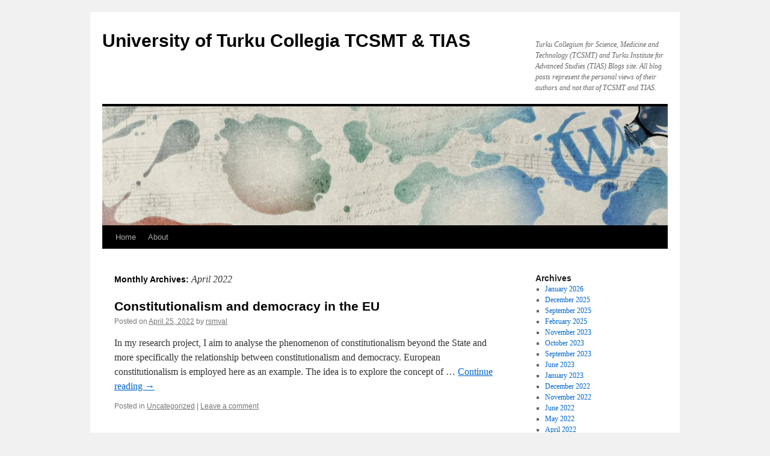

--- FILE ---
content_type: text/html; charset=UTF-8
request_url: https://blogit.utu.fi/collegia/2022/04/
body_size: 37071
content:
<!DOCTYPE html>
<html lang="en-US">
<head>
<meta charset="UTF-8" />
<title>
April | 2022 | University of Turku Collegia TCSMT &amp; TIAS	</title>
<link rel="profile" href="https://gmpg.org/xfn/11" />
<link rel="stylesheet" type="text/css" media="all" href="https://blogit.utu.fi/collegia/wp-content/themes/twentyten/style.css?ver=20251202" />
<link rel="pingback" href="https://blogit.utu.fi/collegia/xmlrpc.php">
		<script type="text/javascript">
			(function(window) {
				window.dm_redirect_to = function(){
					if( "" ){
						window.location.href = "";
					}else{
						window.location.reload();
					}
				};
				var document = window.document;
				var url = 'https://blogit.utu.fi/dm-sso-endpoint/1769423188/?dm_action=domainmap-check-login-status&domain=blogit.utu.fi';
				var iframe = document.createElement('iframe');
				(iframe.frameElement || iframe).style.cssText =
						"width: 0; height: 0; border: 0";
				iframe.src = "javascript:false";
				var where = document.getElementsByTagName('script')[0];
				where.parentNode.insertBefore(iframe, where);
				var doc = iframe.contentWindow.document;
				doc.open().write('<body onload="'+
						'var js = document.createElement(\'script\');'+
						'js.src = \''+ url +'\';'+
						'document.body.appendChild(js);">');
				doc.close();

			}(parent.window));
		</script>
		<meta name='robots' content='max-image-preview:large' />
	<style>img:is([sizes="auto" i], [sizes^="auto," i]) { contain-intrinsic-size: 3000px 1500px }</style>
	<link rel="alternate" type="application/rss+xml" title="University of Turku Collegia TCSMT &amp; TIAS &raquo; Feed" href="https://blogit.utu.fi/collegia/feed/" />
<link rel="alternate" type="application/rss+xml" title="University of Turku Collegia TCSMT &amp; TIAS &raquo; Comments Feed" href="https://blogit.utu.fi/collegia/comments/feed/" />
<script type="text/javascript">
/* <![CDATA[ */
window._wpemojiSettings = {"baseUrl":"https:\/\/s.w.org\/images\/core\/emoji\/16.0.1\/72x72\/","ext":".png","svgUrl":"https:\/\/s.w.org\/images\/core\/emoji\/16.0.1\/svg\/","svgExt":".svg","source":{"concatemoji":"https:\/\/blogit.utu.fi\/collegia\/wp-includes\/js\/wp-emoji-release.min.js?ver=6.8.3"}};
/*! This file is auto-generated */
!function(s,n){var o,i,e;function c(e){try{var t={supportTests:e,timestamp:(new Date).valueOf()};sessionStorage.setItem(o,JSON.stringify(t))}catch(e){}}function p(e,t,n){e.clearRect(0,0,e.canvas.width,e.canvas.height),e.fillText(t,0,0);var t=new Uint32Array(e.getImageData(0,0,e.canvas.width,e.canvas.height).data),a=(e.clearRect(0,0,e.canvas.width,e.canvas.height),e.fillText(n,0,0),new Uint32Array(e.getImageData(0,0,e.canvas.width,e.canvas.height).data));return t.every(function(e,t){return e===a[t]})}function u(e,t){e.clearRect(0,0,e.canvas.width,e.canvas.height),e.fillText(t,0,0);for(var n=e.getImageData(16,16,1,1),a=0;a<n.data.length;a++)if(0!==n.data[a])return!1;return!0}function f(e,t,n,a){switch(t){case"flag":return n(e,"\ud83c\udff3\ufe0f\u200d\u26a7\ufe0f","\ud83c\udff3\ufe0f\u200b\u26a7\ufe0f")?!1:!n(e,"\ud83c\udde8\ud83c\uddf6","\ud83c\udde8\u200b\ud83c\uddf6")&&!n(e,"\ud83c\udff4\udb40\udc67\udb40\udc62\udb40\udc65\udb40\udc6e\udb40\udc67\udb40\udc7f","\ud83c\udff4\u200b\udb40\udc67\u200b\udb40\udc62\u200b\udb40\udc65\u200b\udb40\udc6e\u200b\udb40\udc67\u200b\udb40\udc7f");case"emoji":return!a(e,"\ud83e\udedf")}return!1}function g(e,t,n,a){var r="undefined"!=typeof WorkerGlobalScope&&self instanceof WorkerGlobalScope?new OffscreenCanvas(300,150):s.createElement("canvas"),o=r.getContext("2d",{willReadFrequently:!0}),i=(o.textBaseline="top",o.font="600 32px Arial",{});return e.forEach(function(e){i[e]=t(o,e,n,a)}),i}function t(e){var t=s.createElement("script");t.src=e,t.defer=!0,s.head.appendChild(t)}"undefined"!=typeof Promise&&(o="wpEmojiSettingsSupports",i=["flag","emoji"],n.supports={everything:!0,everythingExceptFlag:!0},e=new Promise(function(e){s.addEventListener("DOMContentLoaded",e,{once:!0})}),new Promise(function(t){var n=function(){try{var e=JSON.parse(sessionStorage.getItem(o));if("object"==typeof e&&"number"==typeof e.timestamp&&(new Date).valueOf()<e.timestamp+604800&&"object"==typeof e.supportTests)return e.supportTests}catch(e){}return null}();if(!n){if("undefined"!=typeof Worker&&"undefined"!=typeof OffscreenCanvas&&"undefined"!=typeof URL&&URL.createObjectURL&&"undefined"!=typeof Blob)try{var e="postMessage("+g.toString()+"("+[JSON.stringify(i),f.toString(),p.toString(),u.toString()].join(",")+"));",a=new Blob([e],{type:"text/javascript"}),r=new Worker(URL.createObjectURL(a),{name:"wpTestEmojiSupports"});return void(r.onmessage=function(e){c(n=e.data),r.terminate(),t(n)})}catch(e){}c(n=g(i,f,p,u))}t(n)}).then(function(e){for(var t in e)n.supports[t]=e[t],n.supports.everything=n.supports.everything&&n.supports[t],"flag"!==t&&(n.supports.everythingExceptFlag=n.supports.everythingExceptFlag&&n.supports[t]);n.supports.everythingExceptFlag=n.supports.everythingExceptFlag&&!n.supports.flag,n.DOMReady=!1,n.readyCallback=function(){n.DOMReady=!0}}).then(function(){return e}).then(function(){var e;n.supports.everything||(n.readyCallback(),(e=n.source||{}).concatemoji?t(e.concatemoji):e.wpemoji&&e.twemoji&&(t(e.twemoji),t(e.wpemoji)))}))}((window,document),window._wpemojiSettings);
/* ]]> */
</script>
<style id='wp-emoji-styles-inline-css' type='text/css'>

	img.wp-smiley, img.emoji {
		display: inline !important;
		border: none !important;
		box-shadow: none !important;
		height: 1em !important;
		width: 1em !important;
		margin: 0 0.07em !important;
		vertical-align: -0.1em !important;
		background: none !important;
		padding: 0 !important;
	}
</style>
<style id='wsi-iframe-block-style-inline-css' type='text/css'>
/*!***************************************************************************************************************************************************************************************************************************************!*\
  !*** css ./node_modules/css-loader/dist/cjs.js??ruleSet[1].rules[3].use[1]!./node_modules/postcss-loader/dist/cjs.js??ruleSet[1].rules[3].use[2]!./node_modules/sass-loader/dist/cjs.js??ruleSet[1].rules[3].use[3]!./src/style.scss ***!
  \***************************************************************************************************************************************************************************************************************************************/
/**
 * The following styles get applied both on the front of your site
 * and in the editor.
 *
 * Replace them with your own styles or remove the file completely.
 */
.iframe-block-container {
  display: flex;
  justify-content: center;
}

/*# sourceMappingURL=style-index.css.map*/
</style>
<link rel='stylesheet' id='email-subscribers-css' href='https://blogit.utu.fi/collegia/wp-content/plugins/email-subscribers/lite/public/css/email-subscribers-public.css?ver=5.9.14' type='text/css' media='all' />
<link rel='stylesheet' id='twentyten-block-style-css' href='https://blogit.utu.fi/collegia/wp-content/themes/twentyten/blocks.css?ver=20250220' type='text/css' media='all' />
<script type="text/javascript" src="https://blogit.utu.fi/collegia/wp-includes/js/jquery/jquery.min.js?ver=3.7.1" id="jquery-core-js"></script>
<script type="text/javascript" src="https://blogit.utu.fi/collegia/wp-includes/js/jquery/jquery-migrate.min.js?ver=3.4.1" id="jquery-migrate-js"></script>
<link rel="https://api.w.org/" href="https://blogit.utu.fi/collegia/wp-json/" /><link rel="EditURI" type="application/rsd+xml" title="RSD" href="https://blogit.utu.fi/collegia/xmlrpc.php?rsd" />
<meta name="generator" content="WordPress 6.8.3" />
<!-- Analytics by WP Statistics - https://wp-statistics.com -->

<style type="text/css"></style>
<style>
.synved-social-resolution-single {
display: inline-block;
}
.synved-social-resolution-normal {
display: inline-block;
}
.synved-social-resolution-hidef {
display: none;
}

@media only screen and (min--moz-device-pixel-ratio: 2),
only screen and (-o-min-device-pixel-ratio: 2/1),
only screen and (-webkit-min-device-pixel-ratio: 2),
only screen and (min-device-pixel-ratio: 2),
only screen and (min-resolution: 2dppx),
only screen and (min-resolution: 192dpi) {
	.synved-social-resolution-normal {
	display: none;
	}
	.synved-social-resolution-hidef {
	display: inline-block;
	}
}
</style></head>

<body class="archive date wp-theme-twentyten">
<div id="wrapper" class="hfeed">
		<a href="#content" class="screen-reader-text skip-link">Skip to content</a>
	<div id="header">
		<div id="masthead">
			<div id="branding" role="banner">
									<div id="site-title">
						<span>
							<a href="https://blogit.utu.fi/collegia/" rel="home" >University of Turku Collegia TCSMT &amp; TIAS</a>
						</span>
					</div>
										<div id="site-description">Turku Collegium for Science, Medicine and Technology (TCSMT) and Turku Institute for Advanced Studies (TIAS) Blogs site. All blog posts represent the personal views of their authors and not that of TCSMT and TIAS.</div>
					<img src="https://blogit.utu.fi/collegia/wp-content/themes/twentyten/images/headers/inkwell.jpg" width="940" height="198" alt="University of Turku Collegia TCSMT &amp; TIAS" decoding="async" fetchpriority="high" />			</div><!-- #branding -->

			<div id="access" role="navigation">
				<div class="menu-header"><ul id="menu-footer-menu" class="menu"><li id="menu-item-452" class="menu-item menu-item-type-custom menu-item-object-custom menu-item-home menu-item-452"><a href="https://blogit.utu.fi/collegia/">Home</a></li>
<li id="menu-item-464" class="menu-item menu-item-type-post_type menu-item-object-page menu-item-464"><a href="https://blogit.utu.fi/collegia/about/">About</a></li>
</ul></div>			</div><!-- #access -->
		</div><!-- #masthead -->
	</div><!-- #header -->

	<div id="main">

		<div id="container">
			<div id="content" role="main">


			<h1 class="page-title">
			Monthly Archives: <span>April 2022</span>			</h1>





	
			<div id="post-1696" class="post-1696 post type-post status-publish format-standard hentry category-uncategorized">
			<h2 class="entry-title"><a href="https://blogit.utu.fi/collegia/2022/04/25/constitutionalism-and-democracy-in-the-eu/" rel="bookmark">Constitutionalism and democracy in the EU</a></h2>

			<div class="entry-meta">
				<span class="meta-prep meta-prep-author">Posted on</span> <a href="https://blogit.utu.fi/collegia/2022/04/25/constitutionalism-and-democracy-in-the-eu/" title="6:06 am" rel="bookmark"><span class="entry-date">April 25, 2022</span></a> <span class="meta-sep">by</span> <span class="author vcard"><a class="url fn n" href="https://blogit.utu.fi/collegia/author/rsmval/" title="View all posts by rsmval">rsmval</a></span>			</div><!-- .entry-meta -->

					<div class="entry-summary">
				<p>In my research project, I aim to analyse the phenomenon of constitutionalism beyond the State and more specifically the relationship between constitutionalism and democracy. European constitutionalism is employed here as an example. The idea is to explore the concept of &hellip; <a href="https://blogit.utu.fi/collegia/2022/04/25/constitutionalism-and-democracy-in-the-eu/">Continue reading <span class="meta-nav">&rarr;</span></a></p>
			</div><!-- .entry-summary -->
	
			<div class="entry-utility">
									<span class="cat-links">
						<span class="entry-utility-prep entry-utility-prep-cat-links">Posted in</span> <a href="https://blogit.utu.fi/collegia/category/uncategorized/" rel="category tag">Uncategorized</a>					</span>
					<span class="meta-sep">|</span>
				
				
				<span class="comments-link"><a href="https://blogit.utu.fi/collegia/2022/04/25/constitutionalism-and-democracy-in-the-eu/#respond">Leave a comment</a></span>

							</div><!-- .entry-utility -->
		</div><!-- #post-1696 -->

		
	

	
			<div id="post-1692" class="post-1692 post type-post status-publish format-standard hentry category-personal-thoughts category-research tag-climate-change tag-fossil-fuels tag-photomixotrophy tag-photosynthetic-microorganisms">
			<h2 class="entry-title"><a href="https://blogit.utu.fi/collegia/2022/04/06/sugar-boost-for-photosynthetic-microorganisms-to-improve-biotechnology-applications/" rel="bookmark">Sugar boost for photosynthetic microorganisms to improve biotechnology applications</a></h2>

			<div class="entry-meta">
				<span class="meta-prep meta-prep-author">Posted on</span> <a href="https://blogit.utu.fi/collegia/2022/04/06/sugar-boost-for-photosynthetic-microorganisms-to-improve-biotechnology-applications/" title="7:12 am" rel="bookmark"><span class="entry-date">April 6, 2022</span></a> <span class="meta-sep">by</span> <span class="author vcard"><a class="url fn n" href="https://blogit.utu.fi/collegia/author/ninber/" title="View all posts by ninber">ninber</a></span>			</div><!-- .entry-meta -->

					<div class="entry-summary">
				<p>Today&#8217;s society is still to a great extent dependent on fossil fuels because we use them plenty to e.g. run our vehicles, heat our homes, provide us with electricity and power different industrial sectors. As is well known, fossil fuels &hellip; <a href="https://blogit.utu.fi/collegia/2022/04/06/sugar-boost-for-photosynthetic-microorganisms-to-improve-biotechnology-applications/">Continue reading <span class="meta-nav">&rarr;</span></a></p>
			</div><!-- .entry-summary -->
	
			<div class="entry-utility">
									<span class="cat-links">
						<span class="entry-utility-prep entry-utility-prep-cat-links">Posted in</span> <a href="https://blogit.utu.fi/collegia/category/personal-thoughts/" rel="category tag">Personal thoughts</a>, <a href="https://blogit.utu.fi/collegia/category/research/" rel="category tag">Research</a>					</span>
					<span class="meta-sep">|</span>
				
								<span class="tag-links">
					<span class="entry-utility-prep entry-utility-prep-tag-links">Tagged</span> <a href="https://blogit.utu.fi/collegia/tag/climate-change/" rel="tag">climate change</a>, <a href="https://blogit.utu.fi/collegia/tag/fossil-fuels/" rel="tag">fossil fuels</a>, <a href="https://blogit.utu.fi/collegia/tag/photomixotrophy/" rel="tag">photomixotrophy</a>, <a href="https://blogit.utu.fi/collegia/tag/photosynthetic-microorganisms/" rel="tag">photosynthetic microorganisms</a>				</span>
				<span class="meta-sep">|</span>
				
				<span class="comments-link"><a href="https://blogit.utu.fi/collegia/2022/04/06/sugar-boost-for-photosynthetic-microorganisms-to-improve-biotechnology-applications/#respond">Leave a comment</a></span>

							</div><!-- .entry-utility -->
		</div><!-- #post-1692 -->

		
	


			</div><!-- #content -->
		</div><!-- #container -->


		<div id="primary" class="widget-area" role="complementary">
			<ul class="xoxo">

<li id="archives-3" class="widget-container widget_archive"><h3 class="widget-title">Archives</h3>
			<ul>
					<li><a href='https://blogit.utu.fi/collegia/2026/01/'>January 2026</a></li>
	<li><a href='https://blogit.utu.fi/collegia/2025/12/'>December 2025</a></li>
	<li><a href='https://blogit.utu.fi/collegia/2025/09/'>September 2025</a></li>
	<li><a href='https://blogit.utu.fi/collegia/2025/02/'>February 2025</a></li>
	<li><a href='https://blogit.utu.fi/collegia/2023/11/'>November 2023</a></li>
	<li><a href='https://blogit.utu.fi/collegia/2023/10/'>October 2023</a></li>
	<li><a href='https://blogit.utu.fi/collegia/2023/09/'>September 2023</a></li>
	<li><a href='https://blogit.utu.fi/collegia/2023/06/'>June 2023</a></li>
	<li><a href='https://blogit.utu.fi/collegia/2023/01/'>January 2023</a></li>
	<li><a href='https://blogit.utu.fi/collegia/2022/12/'>December 2022</a></li>
	<li><a href='https://blogit.utu.fi/collegia/2022/11/'>November 2022</a></li>
	<li><a href='https://blogit.utu.fi/collegia/2022/06/'>June 2022</a></li>
	<li><a href='https://blogit.utu.fi/collegia/2022/05/'>May 2022</a></li>
	<li><a href='https://blogit.utu.fi/collegia/2022/04/' aria-current="page">April 2022</a></li>
	<li><a href='https://blogit.utu.fi/collegia/2022/03/'>March 2022</a></li>
	<li><a href='https://blogit.utu.fi/collegia/2022/02/'>February 2022</a></li>
	<li><a href='https://blogit.utu.fi/collegia/2022/01/'>January 2022</a></li>
	<li><a href='https://blogit.utu.fi/collegia/2021/12/'>December 2021</a></li>
	<li><a href='https://blogit.utu.fi/collegia/2021/11/'>November 2021</a></li>
	<li><a href='https://blogit.utu.fi/collegia/2021/10/'>October 2021</a></li>
	<li><a href='https://blogit.utu.fi/collegia/2021/09/'>September 2021</a></li>
	<li><a href='https://blogit.utu.fi/collegia/2021/08/'>August 2021</a></li>
	<li><a href='https://blogit.utu.fi/collegia/2021/06/'>June 2021</a></li>
	<li><a href='https://blogit.utu.fi/collegia/2021/05/'>May 2021</a></li>
	<li><a href='https://blogit.utu.fi/collegia/2021/04/'>April 2021</a></li>
	<li><a href='https://blogit.utu.fi/collegia/2021/03/'>March 2021</a></li>
	<li><a href='https://blogit.utu.fi/collegia/2021/02/'>February 2021</a></li>
	<li><a href='https://blogit.utu.fi/collegia/2021/01/'>January 2021</a></li>
	<li><a href='https://blogit.utu.fi/collegia/2020/12/'>December 2020</a></li>
	<li><a href='https://blogit.utu.fi/collegia/2020/11/'>November 2020</a></li>
	<li><a href='https://blogit.utu.fi/collegia/2020/10/'>October 2020</a></li>
	<li><a href='https://blogit.utu.fi/collegia/2020/09/'>September 2020</a></li>
	<li><a href='https://blogit.utu.fi/collegia/2020/08/'>August 2020</a></li>
	<li><a href='https://blogit.utu.fi/collegia/2020/07/'>July 2020</a></li>
	<li><a href='https://blogit.utu.fi/collegia/2020/06/'>June 2020</a></li>
	<li><a href='https://blogit.utu.fi/collegia/2020/05/'>May 2020</a></li>
	<li><a href='https://blogit.utu.fi/collegia/2020/04/'>April 2020</a></li>
	<li><a href='https://blogit.utu.fi/collegia/2020/03/'>March 2020</a></li>
	<li><a href='https://blogit.utu.fi/collegia/2020/02/'>February 2020</a></li>
	<li><a href='https://blogit.utu.fi/collegia/2020/01/'>January 2020</a></li>
	<li><a href='https://blogit.utu.fi/collegia/2019/12/'>December 2019</a></li>
	<li><a href='https://blogit.utu.fi/collegia/2019/11/'>November 2019</a></li>
	<li><a href='https://blogit.utu.fi/collegia/2019/10/'>October 2019</a></li>
			</ul>

			</li><li id="search-3" class="widget-container widget_search"><form role="search" method="get" id="searchform" class="searchform" action="https://blogit.utu.fi/collegia/">
				<div>
					<label class="screen-reader-text" for="s">Search for:</label>
					<input type="text" value="" name="s" id="s" />
					<input type="submit" id="searchsubmit" value="Search" />
				</div>
			</form></li><li id="categories-3" class="widget-container widget_categories"><h3 class="widget-title">Categories</h3><form action="https://blogit.utu.fi/collegia" method="get"><label class="screen-reader-text" for="cat">Categories</label><select  name='cat' id='cat' class='postform'>
	<option value='-1'>Select Category</option>
	<option class="level-0" value="26">Alumni</option>
	<option class="level-0" value="23">Personal thoughts</option>
	<option class="level-0" value="20">Research</option>
	<option class="level-0" value="254">Travel</option>
	<option class="level-0" value="1">Uncategorized</option>
</select>
</form><script type="text/javascript">
/* <![CDATA[ */

(function() {
	var dropdown = document.getElementById( "cat" );
	function onCatChange() {
		if ( dropdown.options[ dropdown.selectedIndex ].value > 0 ) {
			dropdown.parentNode.submit();
		}
	}
	dropdown.onchange = onCatChange;
})();

/* ]]> */
</script>
</li><li id="synved_social_share-2" class="widget-container widget_synved_social_share"><h3 class="widget-title">Sharing</h3><div><a class="synved-social-button synved-social-button-share synved-social-size-48 synved-social-resolution-single synved-social-provider-facebook nolightbox" data-provider="facebook" target="_blank" rel="nofollow" title="Share on Facebook" href="https://www.facebook.com/sharer.php?u=https%3A%2F%2Fblogit.utu.fi%2Fcollegia%2F2022%2F04%2F&#038;t=Sugar%20boost%20for%20photosynthetic%20microorganisms%20to%20improve%20biotechnology%20applications&#038;s=100&#038;p&#091;url&#093;=https%3A%2F%2Fblogit.utu.fi%2Fcollegia%2F2022%2F04%2F&#038;p&#091;images&#093;&#091;0&#093;=https%3A%2F%2Fblogit.utu.fi%2Fcollegia%2Fwp-content%2Fuploads%2Fsites%2F425%2F2022%2F04%2FTuomas_518x690-225x300.jpg&#038;p&#091;title&#093;=Sugar%20boost%20for%20photosynthetic%20microorganisms%20to%20improve%20biotechnology%20applications" style="font-size: 0px;width:48px;height:48px;margin:0;margin-bottom:5px;margin-right:5px"><img alt="Facebook" title="Share on Facebook" class="synved-share-image synved-social-image synved-social-image-share" width="48" height="48" style="display: inline;width:48px;height:48px;margin: 0;padding: 0;border: none;box-shadow: none" src="https://blogit.utu.fi/collegia/wp-content/plugins/social-media-feather/synved-social/image/social/regular/96x96/facebook.png" /></a><a class="synved-social-button synved-social-button-share synved-social-size-48 synved-social-resolution-single synved-social-provider-twitter nolightbox" data-provider="twitter" target="_blank" rel="nofollow" title="Share on Twitter" href="https://twitter.com/intent/tweet?url=https%3A%2F%2Fblogit.utu.fi%2Fcollegia%2F2022%2F04%2F&#038;text=Hey%20check%20this%20out" style="font-size: 0px;width:48px;height:48px;margin:0;margin-bottom:5px;margin-right:5px"><img alt="twitter" title="Share on Twitter" class="synved-share-image synved-social-image synved-social-image-share" width="48" height="48" style="display: inline;width:48px;height:48px;margin: 0;padding: 0;border: none;box-shadow: none" src="https://blogit.utu.fi/collegia/wp-content/plugins/social-media-feather/synved-social/image/social/regular/96x96/twitter.png" /></a><a class="synved-social-button synved-social-button-share synved-social-size-48 synved-social-resolution-single synved-social-provider-reddit nolightbox" data-provider="reddit" target="_blank" rel="nofollow" title="Share on Reddit" href="https://www.reddit.com/submit?url=https%3A%2F%2Fblogit.utu.fi%2Fcollegia%2F2022%2F04%2F&#038;title=Sugar%20boost%20for%20photosynthetic%20microorganisms%20to%20improve%20biotechnology%20applications" style="font-size: 0px;width:48px;height:48px;margin:0;margin-bottom:5px;margin-right:5px"><img alt="reddit" title="Share on Reddit" class="synved-share-image synved-social-image synved-social-image-share" width="48" height="48" style="display: inline;width:48px;height:48px;margin: 0;padding: 0;border: none;box-shadow: none" src="https://blogit.utu.fi/collegia/wp-content/plugins/social-media-feather/synved-social/image/social/regular/96x96/reddit.png" /></a><a class="synved-social-button synved-social-button-share synved-social-size-48 synved-social-resolution-single synved-social-provider-pinterest nolightbox" data-provider="pinterest" target="_blank" rel="nofollow" title="Pin it with Pinterest" href="https://pinterest.com/pin/create/button/?url=https%3A%2F%2Fblogit.utu.fi%2Fcollegia%2F2022%2F04%2F&#038;media=https%3A%2F%2Fblogit.utu.fi%2Fcollegia%2Fwp-content%2Fuploads%2Fsites%2F425%2F2022%2F04%2FTuomas_518x690-225x300.jpg&#038;description=Sugar%20boost%20for%20photosynthetic%20microorganisms%20to%20improve%20biotechnology%20applications" style="font-size: 0px;width:48px;height:48px;margin:0;margin-bottom:5px;margin-right:5px"><img alt="pinterest" title="Pin it with Pinterest" class="synved-share-image synved-social-image synved-social-image-share" width="48" height="48" style="display: inline;width:48px;height:48px;margin: 0;padding: 0;border: none;box-shadow: none" src="https://blogit.utu.fi/collegia/wp-content/plugins/social-media-feather/synved-social/image/social/regular/96x96/pinterest.png" /></a><a class="synved-social-button synved-social-button-share synved-social-size-48 synved-social-resolution-single synved-social-provider-linkedin nolightbox" data-provider="linkedin" target="_blank" rel="nofollow" title="Share on Linkedin" href="https://www.linkedin.com/shareArticle?mini=true&#038;url=https%3A%2F%2Fblogit.utu.fi%2Fcollegia%2F2022%2F04%2F&#038;title=Sugar%20boost%20for%20photosynthetic%20microorganisms%20to%20improve%20biotechnology%20applications" style="font-size: 0px;width:48px;height:48px;margin:0;margin-bottom:5px;margin-right:5px"><img alt="linkedin" title="Share on Linkedin" class="synved-share-image synved-social-image synved-social-image-share" width="48" height="48" style="display: inline;width:48px;height:48px;margin: 0;padding: 0;border: none;box-shadow: none" src="https://blogit.utu.fi/collegia/wp-content/plugins/social-media-feather/synved-social/image/social/regular/96x96/linkedin.png" /></a><a class="synved-social-button synved-social-button-share synved-social-size-48 synved-social-resolution-single synved-social-provider-mail nolightbox" data-provider="mail" rel="nofollow" title="Share by email" href="mailto:?subject=Sugar%20boost%20for%20photosynthetic%20microorganisms%20to%20improve%20biotechnology%20applications&#038;body=Hey%20check%20this%20out:%20https%3A%2F%2Fblogit.utu.fi%2Fcollegia%2F2022%2F04%2F" style="font-size: 0px;width:48px;height:48px;margin:0;margin-bottom:5px"><img alt="mail" title="Share by email" class="synved-share-image synved-social-image synved-social-image-share" width="48" height="48" style="display: inline;width:48px;height:48px;margin: 0;padding: 0;border: none;box-shadow: none" src="https://blogit.utu.fi/collegia/wp-content/plugins/social-media-feather/synved-social/image/social/regular/96x96/mail.png" /></a><a class="synved-social-credit" target="_blank" rel="nofollow" title="WordPress Social Media Feather" href="http://synved.com/wordpress-social-media-feather/" style="color:#444;text-decoration:none;font-size:8px;margin-left:5px;vertical-align:10px"><span>by </span><img style="display: inline;margin:0;padding:0;width:16px;height:16px" width="16" height="16" alt="feather" src="https://blogit.utu.fi/collegia/wp-content/plugins/social-media-feather/synved-social/image/icon.png" /></a></div></li><li id="email-subscribers-form-2" class="widget-container widget_email-subscribers-form"><h3 class="widget-title"> Email Subscribers </h3><div class="emaillist" id="es_form_f2-n1"><form action="/collegia/2022/04/#es_form_f2-n1" method="post" class="es_subscription_form es_shortcode_form  es_ajax_subscription_form" id="es_subscription_form_6977415471af0" data-source="ig-es" data-form-id="2"><div class="es-field-wrap"><label>Name*<br /><input type="text" name="esfpx_name" class="ig_es_form_field_name" placeholder="" value="" required="required" /></label></div><div class="es-field-wrap ig-es-form-field"><label class="es-field-label">Email*<br /><input class="es_required_field es_txt_email ig_es_form_field_email ig-es-form-input" type="email" name="esfpx_email" value="" placeholder="" required="required" /></label></div><input type="hidden" name="esfpx_lists[]" value="028ae6df687a" /><input type="hidden" name="esfpx_form_id" value="2" /><input type="hidden" name="es" value="subscribe" />
			<input type="hidden" name="esfpx_es_form_identifier" value="f2-n1" />
			<input type="hidden" name="esfpx_es_email_page" value="1692" />
			<input type="hidden" name="esfpx_es_email_page_url" value="https://blogit.utu.fi/collegia/2022/04/06/sugar-boost-for-photosynthetic-microorganisms-to-improve-biotechnology-applications/" />
			<input type="hidden" name="esfpx_status" value="Unconfirmed" />
			<input type="hidden" name="esfpx_es-subscribe" id="es-subscribe-6977415471af0" value="6b7687ab88" />
			<label style="position:absolute;top:-99999px;left:-99999px;z-index:-99;" aria-hidden="true"><span hidden>Please leave this field empty.</span><input type="email" name="esfpx_es_hp_email" class="es_required_field" tabindex="-1" autocomplete="-1" value="" /></label><input type="submit" name="submit" class="es_subscription_form_submit es_submit_button es_textbox_button" id="es_subscription_form_submit_6977415471af0" value="Subscribe" /><span class="es_spinner_image" id="spinner-image"><img src="https://blogit.utu.fi/collegia/wp-content/plugins/email-subscribers/lite/public/images/spinner.gif" alt="Loading" /></span></form><span class="es_subscription_message " id="es_subscription_message_6977415471af0" role="alert" aria-live="assertive"></span></div></li>			</ul>
		</div><!-- #primary .widget-area -->

	</div><!-- #main -->

	<div id="footer" role="contentinfo">
		<div id="colophon">



			<div id="footer-widget-area" role="complementary">

				<div id="first" class="widget-area">
					<ul class="xoxo">
						<li id="synved_social_share-3" class="widget-container widget_synved_social_share"><h3 class="widget-title">Sharing</h3><div><a class="synved-social-button synved-social-button-share synved-social-size-16 synved-social-resolution-single synved-social-provider-facebook nolightbox" data-provider="facebook" target="_blank" rel="nofollow" title="Share on Facebook" href="https://www.facebook.com/sharer.php?u=https%3A%2F%2Fblogit.utu.fi%2Fcollegia%2F2022%2F04%2F&#038;t=Sugar%20boost%20for%20photosynthetic%20microorganisms%20to%20improve%20biotechnology%20applications&#038;s=100&#038;p&#091;url&#093;=https%3A%2F%2Fblogit.utu.fi%2Fcollegia%2F2022%2F04%2F&#038;p&#091;images&#093;&#091;0&#093;=https%3A%2F%2Fblogit.utu.fi%2Fcollegia%2Fwp-content%2Fuploads%2Fsites%2F425%2F2022%2F04%2FTuomas_518x690-225x300.jpg&#038;p&#091;title&#093;=Sugar%20boost%20for%20photosynthetic%20microorganisms%20to%20improve%20biotechnology%20applications" style="font-size: 0px;width:16px;height:16px;margin:0;margin-bottom:5px;margin-right:5px"><img alt="Facebook" title="Share on Facebook" class="synved-share-image synved-social-image synved-social-image-share" width="16" height="16" style="display: inline;width:16px;height:16px;margin: 0;padding: 0;border: none;box-shadow: none" src="https://blogit.utu.fi/collegia/wp-content/plugins/social-media-feather/synved-social/image/social/regular/32x32/facebook.png" /></a><a class="synved-social-button synved-social-button-share synved-social-size-16 synved-social-resolution-single synved-social-provider-twitter nolightbox" data-provider="twitter" target="_blank" rel="nofollow" title="Share on Twitter" href="https://twitter.com/intent/tweet?url=https%3A%2F%2Fblogit.utu.fi%2Fcollegia%2F2022%2F04%2F&#038;text=Hey%20check%20this%20out" style="font-size: 0px;width:16px;height:16px;margin:0;margin-bottom:5px;margin-right:5px"><img alt="twitter" title="Share on Twitter" class="synved-share-image synved-social-image synved-social-image-share" width="16" height="16" style="display: inline;width:16px;height:16px;margin: 0;padding: 0;border: none;box-shadow: none" src="https://blogit.utu.fi/collegia/wp-content/plugins/social-media-feather/synved-social/image/social/regular/32x32/twitter.png" /></a><a class="synved-social-button synved-social-button-share synved-social-size-16 synved-social-resolution-single synved-social-provider-reddit nolightbox" data-provider="reddit" target="_blank" rel="nofollow" title="Share on Reddit" href="https://www.reddit.com/submit?url=https%3A%2F%2Fblogit.utu.fi%2Fcollegia%2F2022%2F04%2F&#038;title=Sugar%20boost%20for%20photosynthetic%20microorganisms%20to%20improve%20biotechnology%20applications" style="font-size: 0px;width:16px;height:16px;margin:0;margin-bottom:5px;margin-right:5px"><img alt="reddit" title="Share on Reddit" class="synved-share-image synved-social-image synved-social-image-share" width="16" height="16" style="display: inline;width:16px;height:16px;margin: 0;padding: 0;border: none;box-shadow: none" src="https://blogit.utu.fi/collegia/wp-content/plugins/social-media-feather/synved-social/image/social/regular/32x32/reddit.png" /></a><a class="synved-social-button synved-social-button-share synved-social-size-16 synved-social-resolution-single synved-social-provider-pinterest nolightbox" data-provider="pinterest" target="_blank" rel="nofollow" title="Pin it with Pinterest" href="https://pinterest.com/pin/create/button/?url=https%3A%2F%2Fblogit.utu.fi%2Fcollegia%2F2022%2F04%2F&#038;media=https%3A%2F%2Fblogit.utu.fi%2Fcollegia%2Fwp-content%2Fuploads%2Fsites%2F425%2F2022%2F04%2FTuomas_518x690-225x300.jpg&#038;description=Sugar%20boost%20for%20photosynthetic%20microorganisms%20to%20improve%20biotechnology%20applications" style="font-size: 0px;width:16px;height:16px;margin:0;margin-bottom:5px;margin-right:5px"><img alt="pinterest" title="Pin it with Pinterest" class="synved-share-image synved-social-image synved-social-image-share" width="16" height="16" style="display: inline;width:16px;height:16px;margin: 0;padding: 0;border: none;box-shadow: none" src="https://blogit.utu.fi/collegia/wp-content/plugins/social-media-feather/synved-social/image/social/regular/32x32/pinterest.png" /></a><a class="synved-social-button synved-social-button-share synved-social-size-16 synved-social-resolution-single synved-social-provider-linkedin nolightbox" data-provider="linkedin" target="_blank" rel="nofollow" title="Share on Linkedin" href="https://www.linkedin.com/shareArticle?mini=true&#038;url=https%3A%2F%2Fblogit.utu.fi%2Fcollegia%2F2022%2F04%2F&#038;title=Sugar%20boost%20for%20photosynthetic%20microorganisms%20to%20improve%20biotechnology%20applications" style="font-size: 0px;width:16px;height:16px;margin:0;margin-bottom:5px;margin-right:5px"><img alt="linkedin" title="Share on Linkedin" class="synved-share-image synved-social-image synved-social-image-share" width="16" height="16" style="display: inline;width:16px;height:16px;margin: 0;padding: 0;border: none;box-shadow: none" src="https://blogit.utu.fi/collegia/wp-content/plugins/social-media-feather/synved-social/image/social/regular/32x32/linkedin.png" /></a><a class="synved-social-button synved-social-button-share synved-social-size-16 synved-social-resolution-single synved-social-provider-mail nolightbox" data-provider="mail" rel="nofollow" title="Share by email" href="mailto:?subject=Sugar%20boost%20for%20photosynthetic%20microorganisms%20to%20improve%20biotechnology%20applications&#038;body=Hey%20check%20this%20out:%20https%3A%2F%2Fblogit.utu.fi%2Fcollegia%2F2022%2F04%2F" style="font-size: 0px;width:16px;height:16px;margin:0;margin-bottom:5px"><img alt="mail" title="Share by email" class="synved-share-image synved-social-image synved-social-image-share" width="16" height="16" style="display: inline;width:16px;height:16px;margin: 0;padding: 0;border: none;box-shadow: none" src="https://blogit.utu.fi/collegia/wp-content/plugins/social-media-feather/synved-social/image/social/regular/32x32/mail.png" /></a><a class="synved-social-credit" target="_blank" rel="nofollow" title="WordPress Social Media Feather" href="http://synved.com/wordpress-social-media-feather/" style="color:#444;text-decoration:none;font-size:8px;margin-left:5px;vertical-align:10px"><span>by </span><img style="display: inline;margin:0;padding:0;width:16px;height:16px" width="16" height="16" alt="feather" src="https://blogit.utu.fi/collegia/wp-content/plugins/social-media-feather/synved-social/image/icon.png" /></a></div></li>					</ul>
				</div><!-- #first .widget-area -->




			</div><!-- #footer-widget-area -->

			<div id="site-info">
				<a href="https://blogit.utu.fi/collegia/" rel="home">
					University of Turku Collegia TCSMT &amp; TIAS				</a>
							</div><!-- #site-info -->

			<div id="site-generator">
								<a href="https://wordpress.org/" class="imprint" title="Semantic Personal Publishing Platform">
					Proudly powered by WordPress.				</a>
			</div><!-- #site-generator -->

		</div><!-- #colophon -->
	</div><!-- #footer -->

</div><!-- #wrapper -->

<script type="speculationrules">
{"prefetch":[{"source":"document","where":{"and":[{"href_matches":"\/collegia\/*"},{"not":{"href_matches":["\/collegia\/wp-*.php","\/collegia\/wp-admin\/*","\/collegia\/wp-content\/uploads\/sites\/425\/*","\/collegia\/wp-content\/*","\/collegia\/wp-content\/plugins\/*","\/collegia\/wp-content\/themes\/twentyten\/*","\/collegia\/*\\?(.+)"]}},{"not":{"selector_matches":"a[rel~=\"nofollow\"]"}},{"not":{"selector_matches":".no-prefetch, .no-prefetch a"}}]},"eagerness":"conservative"}]}
</script>
<script type="text/javascript" id="email-subscribers-js-extra">
/* <![CDATA[ */
var es_data = {"messages":{"es_empty_email_notice":"Please enter email address","es_rate_limit_notice":"You need to wait for some time before subscribing again","es_single_optin_success_message":"Successfully Subscribed.","es_email_exists_notice":"Email Address already exists!","es_unexpected_error_notice":"Oops.. Unexpected error occurred.","es_invalid_email_notice":"Invalid email address","es_try_later_notice":"Please try after some time"},"es_ajax_url":"https:\/\/blogit.utu.fi\/collegia\/wp-admin\/admin-ajax.php"};
/* ]]> */
</script>
<script type="text/javascript" src="https://blogit.utu.fi/collegia/wp-content/plugins/email-subscribers/lite/public/js/email-subscribers-public.js?ver=5.9.14" id="email-subscribers-js"></script>
</body>
</html>
